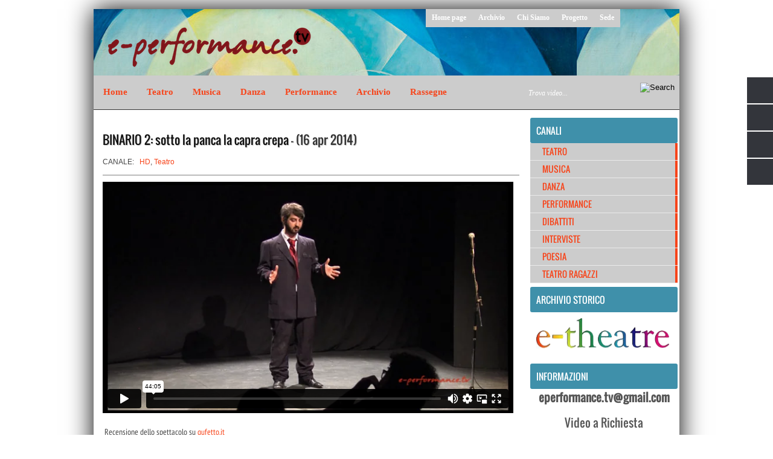

--- FILE ---
content_type: text/html; charset=UTF-8
request_url: https://player.vimeo.com/video/91952861?byline=0&portrait=0&badge=0&color=f72e00
body_size: 6368
content:
<!DOCTYPE html>
<html lang="en">
<head>
  <meta charset="utf-8">
  <meta name="viewport" content="width=device-width,initial-scale=1,user-scalable=yes">
  
  <link rel="canonical" href="https://player.vimeo.com/video/91952861">
  <meta name="googlebot" content="noindex,indexifembedded">
  
  
  <title>Binario2 on Vimeo</title>
  <style>
      body, html, .player, .fallback {
          overflow: hidden;
          width: 100%;
          height: 100%;
          margin: 0;
          padding: 0;
      }
      .fallback {
          
              background-color: transparent;
          
      }
      .player.loading { opacity: 0; }
      .fallback iframe {
          position: fixed;
          left: 0;
          top: 0;
          width: 100%;
          height: 100%;
      }
  </style>
  <link rel="modulepreload" href="https://f.vimeocdn.com/p/4.46.25/js/player.module.js" crossorigin="anonymous">
  <link rel="modulepreload" href="https://f.vimeocdn.com/p/4.46.25/js/vendor.module.js" crossorigin="anonymous">
  <link rel="preload" href="https://f.vimeocdn.com/p/4.46.25/css/player.css" as="style">
</head>

<body>


<div class="vp-placeholder">
    <style>
        .vp-placeholder,
        .vp-placeholder-thumb,
        .vp-placeholder-thumb::before,
        .vp-placeholder-thumb::after {
            position: absolute;
            top: 0;
            bottom: 0;
            left: 0;
            right: 0;
        }
        .vp-placeholder {
            visibility: hidden;
            width: 100%;
            max-height: 100%;
            height: calc(720 / 1280 * 100vw);
            max-width: calc(1280 / 720 * 100vh);
            margin: auto;
        }
        .vp-placeholder-carousel {
            display: none;
            background-color: #000;
            position: absolute;
            left: 0;
            right: 0;
            bottom: -60px;
            height: 60px;
        }
    </style>

    

    
        <style>
            .vp-placeholder-thumb {
                overflow: hidden;
                width: 100%;
                max-height: 100%;
                margin: auto;
            }
            .vp-placeholder-thumb::before,
            .vp-placeholder-thumb::after {
                content: "";
                display: block;
                filter: blur(7px);
                margin: 0;
                background: url(https://i.vimeocdn.com/video/471517350-2a30fc188c396ad25bc88beb3d981932887ee69171fb673cbb569962cbd5d4d2-d?mw=80&q=85) 50% 50% / contain no-repeat;
            }
            .vp-placeholder-thumb::before {
                 
                margin: -30px;
            }
        </style>
    

    <div class="vp-placeholder-thumb"></div>
    <div class="vp-placeholder-carousel"></div>
    <script>function placeholderInit(t,h,d,s,n,o){var i=t.querySelector(".vp-placeholder"),v=t.querySelector(".vp-placeholder-thumb");if(h){var p=function(){try{return window.self!==window.top}catch(a){return!0}}(),w=200,y=415,r=60;if(!p&&window.innerWidth>=w&&window.innerWidth<y){i.style.bottom=r+"px",i.style.maxHeight="calc(100vh - "+r+"px)",i.style.maxWidth="calc("+n+" / "+o+" * (100vh - "+r+"px))";var f=t.querySelector(".vp-placeholder-carousel");f.style.display="block"}}if(d){var e=new Image;e.onload=function(){var a=n/o,c=e.width/e.height;if(c<=.95*a||c>=1.05*a){var l=i.getBoundingClientRect(),g=l.right-l.left,b=l.bottom-l.top,m=window.innerWidth/g*100,x=window.innerHeight/b*100;v.style.height="calc("+e.height+" / "+e.width+" * "+m+"vw)",v.style.maxWidth="calc("+e.width+" / "+e.height+" * "+x+"vh)"}i.style.visibility="visible"},e.src=s}else i.style.visibility="visible"}
</script>
    <script>placeholderInit(document,  false ,  true , "https://i.vimeocdn.com/video/471517350-2a30fc188c396ad25bc88beb3d981932887ee69171fb673cbb569962cbd5d4d2-d?mw=80\u0026q=85",  1280 ,  720 );</script>
</div>

<div id="player" class="player"></div>
<script>window.playerConfig = {"cdn_url":"https://f.vimeocdn.com","vimeo_api_url":"api.vimeo.com","request":{"files":{"dash":{"cdns":{"akfire_interconnect_quic":{"avc_url":"https://vod-adaptive-ak.vimeocdn.com/exp=1769276628~acl=%2Fa9203f19-e6af-43cb-8979-223a313b8d2c%2Fpsid%3Dbfbbe51ca45a25c47b1261e4aecbcfc56eeaaebb512cb27e8fed5e57efd5f303%2F%2A~hmac=95c030a09b0f891800317fc30da730a37fa6ac049a6378979d4430eba82ace60/a9203f19-e6af-43cb-8979-223a313b8d2c/psid=bfbbe51ca45a25c47b1261e4aecbcfc56eeaaebb512cb27e8fed5e57efd5f303/v2/playlist/av/primary/playlist.json?omit=av1-hevc\u0026pathsig=8c953e4f~fvXqImrTG9526VieaOR8Hq2uZV23h3oo-lqmLhhJJsM\u0026r=dXM%3D\u0026rh=4tTcRH","origin":"gcs","url":"https://vod-adaptive-ak.vimeocdn.com/exp=1769276628~acl=%2Fa9203f19-e6af-43cb-8979-223a313b8d2c%2Fpsid%3Dbfbbe51ca45a25c47b1261e4aecbcfc56eeaaebb512cb27e8fed5e57efd5f303%2F%2A~hmac=95c030a09b0f891800317fc30da730a37fa6ac049a6378979d4430eba82ace60/a9203f19-e6af-43cb-8979-223a313b8d2c/psid=bfbbe51ca45a25c47b1261e4aecbcfc56eeaaebb512cb27e8fed5e57efd5f303/v2/playlist/av/primary/playlist.json?pathsig=8c953e4f~fvXqImrTG9526VieaOR8Hq2uZV23h3oo-lqmLhhJJsM\u0026r=dXM%3D\u0026rh=4tTcRH"},"fastly_skyfire":{"avc_url":"https://skyfire.vimeocdn.com/1769276628-0xd63ebe39f313d16c5e2b6c86aae36c4b56a5f6f7/a9203f19-e6af-43cb-8979-223a313b8d2c/psid=bfbbe51ca45a25c47b1261e4aecbcfc56eeaaebb512cb27e8fed5e57efd5f303/v2/playlist/av/primary/playlist.json?omit=av1-hevc\u0026pathsig=8c953e4f~fvXqImrTG9526VieaOR8Hq2uZV23h3oo-lqmLhhJJsM\u0026r=dXM%3D\u0026rh=4tTcRH","origin":"gcs","url":"https://skyfire.vimeocdn.com/1769276628-0xd63ebe39f313d16c5e2b6c86aae36c4b56a5f6f7/a9203f19-e6af-43cb-8979-223a313b8d2c/psid=bfbbe51ca45a25c47b1261e4aecbcfc56eeaaebb512cb27e8fed5e57efd5f303/v2/playlist/av/primary/playlist.json?pathsig=8c953e4f~fvXqImrTG9526VieaOR8Hq2uZV23h3oo-lqmLhhJJsM\u0026r=dXM%3D\u0026rh=4tTcRH"}},"default_cdn":"akfire_interconnect_quic","separate_av":true,"streams":[{"profile":"113","id":"1818946a-4675-4f98-a84b-1c103c21982b","fps":25,"quality":"720p"},{"profile":"116","id":"ae0fb3c6-4b89-462c-b911-a4a7c50c7ee1","fps":25,"quality":"240p"},{"profile":"112","id":"c6db056c-870b-4c93-a4c6-b5e345b80b3f","fps":25,"quality":"360p"}],"streams_avc":[{"profile":"113","id":"1818946a-4675-4f98-a84b-1c103c21982b","fps":25,"quality":"720p"},{"profile":"116","id":"ae0fb3c6-4b89-462c-b911-a4a7c50c7ee1","fps":25,"quality":"240p"},{"profile":"112","id":"c6db056c-870b-4c93-a4c6-b5e345b80b3f","fps":25,"quality":"360p"}]},"hls":{"cdns":{"akfire_interconnect_quic":{"avc_url":"https://vod-adaptive-ak.vimeocdn.com/exp=1769276628~acl=%2Fa9203f19-e6af-43cb-8979-223a313b8d2c%2Fpsid%3Dbfbbe51ca45a25c47b1261e4aecbcfc56eeaaebb512cb27e8fed5e57efd5f303%2F%2A~hmac=95c030a09b0f891800317fc30da730a37fa6ac049a6378979d4430eba82ace60/a9203f19-e6af-43cb-8979-223a313b8d2c/psid=bfbbe51ca45a25c47b1261e4aecbcfc56eeaaebb512cb27e8fed5e57efd5f303/v2/playlist/av/primary/playlist.m3u8?omit=av1-hevc-opus\u0026pathsig=8c953e4f~6DnqDM22Oqwvp9h_FSmYWgFkkqaT8-qMzRZTdHu2I7M\u0026r=dXM%3D\u0026rh=4tTcRH\u0026sf=fmp4","origin":"gcs","url":"https://vod-adaptive-ak.vimeocdn.com/exp=1769276628~acl=%2Fa9203f19-e6af-43cb-8979-223a313b8d2c%2Fpsid%3Dbfbbe51ca45a25c47b1261e4aecbcfc56eeaaebb512cb27e8fed5e57efd5f303%2F%2A~hmac=95c030a09b0f891800317fc30da730a37fa6ac049a6378979d4430eba82ace60/a9203f19-e6af-43cb-8979-223a313b8d2c/psid=bfbbe51ca45a25c47b1261e4aecbcfc56eeaaebb512cb27e8fed5e57efd5f303/v2/playlist/av/primary/playlist.m3u8?omit=opus\u0026pathsig=8c953e4f~6DnqDM22Oqwvp9h_FSmYWgFkkqaT8-qMzRZTdHu2I7M\u0026r=dXM%3D\u0026rh=4tTcRH\u0026sf=fmp4"},"fastly_skyfire":{"avc_url":"https://skyfire.vimeocdn.com/1769276628-0xd63ebe39f313d16c5e2b6c86aae36c4b56a5f6f7/a9203f19-e6af-43cb-8979-223a313b8d2c/psid=bfbbe51ca45a25c47b1261e4aecbcfc56eeaaebb512cb27e8fed5e57efd5f303/v2/playlist/av/primary/playlist.m3u8?omit=av1-hevc-opus\u0026pathsig=8c953e4f~6DnqDM22Oqwvp9h_FSmYWgFkkqaT8-qMzRZTdHu2I7M\u0026r=dXM%3D\u0026rh=4tTcRH\u0026sf=fmp4","origin":"gcs","url":"https://skyfire.vimeocdn.com/1769276628-0xd63ebe39f313d16c5e2b6c86aae36c4b56a5f6f7/a9203f19-e6af-43cb-8979-223a313b8d2c/psid=bfbbe51ca45a25c47b1261e4aecbcfc56eeaaebb512cb27e8fed5e57efd5f303/v2/playlist/av/primary/playlist.m3u8?omit=opus\u0026pathsig=8c953e4f~6DnqDM22Oqwvp9h_FSmYWgFkkqaT8-qMzRZTdHu2I7M\u0026r=dXM%3D\u0026rh=4tTcRH\u0026sf=fmp4"}},"default_cdn":"akfire_interconnect_quic","separate_av":true},"progressive":[{"profile":"113","width":1280,"height":720,"mime":"video/mp4","fps":25,"url":"https://vod-progressive-ak.vimeocdn.com/exp=1769276628~acl=%2Fvimeo-transcode-storage-prod-us-central1-h264-720p%2F01%2F3390%2F3%2F91952861%2F244272085.mp4~hmac=2b20310a5e1b535aa71a73c0e110012c14318c7b2cd672e0d2e8ce833bbcc45a/vimeo-transcode-storage-prod-us-central1-h264-720p/01/3390/3/91952861/244272085.mp4","cdn":"akamai_interconnect","quality":"720p","id":"1818946a-4675-4f98-a84b-1c103c21982b","origin":"gcs"},{"profile":"116","width":480,"height":270,"mime":"video/mp4","fps":25,"url":"https://vod-progressive-ak.vimeocdn.com/exp=1769276628~acl=%2Fvimeo-transcode-storage-prod-us-west1-h264-360p%2F01%2F3390%2F3%2F91952861%2F244272073.mp4~hmac=f27178bf3b79b9e669a1fc21ac6768d8cb6406fe22312b56dfe3d5978c4b1e0f/vimeo-transcode-storage-prod-us-west1-h264-360p/01/3390/3/91952861/244272073.mp4","cdn":"akamai_interconnect","quality":"240p","id":"ae0fb3c6-4b89-462c-b911-a4a7c50c7ee1","origin":"gcs"},{"profile":"112","width":640,"height":360,"mime":"video/mp4","fps":25,"url":"https://vod-progressive-ak.vimeocdn.com/exp=1769276628~acl=%2Fvimeo-transcode-storage-prod-us-east1-h264-540p%2F01%2F3390%2F3%2F91952861%2F244272090.mp4~hmac=61ca04cafdbab7fb0ec7ded749b2ee41f97f6870e91eeea4a3e10553228ff708/vimeo-transcode-storage-prod-us-east1-h264-540p/01/3390/3/91952861/244272090.mp4","cdn":"akamai_interconnect","quality":"360p","id":"c6db056c-870b-4c93-a4c6-b5e345b80b3f","origin":"gcs"}]},"file_codecs":{"av1":[],"avc":["1818946a-4675-4f98-a84b-1c103c21982b","ae0fb3c6-4b89-462c-b911-a4a7c50c7ee1","c6db056c-870b-4c93-a4c6-b5e345b80b3f"],"hevc":{"dvh1":[],"hdr":[],"sdr":[]}},"lang":"en","referrer":"http://www.e-performance.tv/2014/04/binario-2-sotto-la-panca-la-capra-crepa.html","cookie_domain":".vimeo.com","signature":"6de327f7af06fa8580e571cd413815d8","timestamp":1769266048,"expires":10580,"currency":"USD","session":"ec67b88045a34c6dbbe412efdee084802ab089341769266048","cookie":{"volume":1,"quality":null,"hd":0,"captions":null,"transcript":null,"captions_styles":{"color":null,"fontSize":null,"fontFamily":null,"fontOpacity":null,"bgOpacity":null,"windowColor":null,"windowOpacity":null,"bgColor":null,"edgeStyle":null},"audio_language":null,"audio_kind":null,"qoe_survey_vote":0},"build":{"backend":"31e9776","js":"4.46.25"},"urls":{"js":"https://f.vimeocdn.com/p/4.46.25/js/player.js","js_base":"https://f.vimeocdn.com/p/4.46.25/js","js_module":"https://f.vimeocdn.com/p/4.46.25/js/player.module.js","js_vendor_module":"https://f.vimeocdn.com/p/4.46.25/js/vendor.module.js","locales_js":{"de-DE":"https://f.vimeocdn.com/p/4.46.25/js/player.de-DE.js","en":"https://f.vimeocdn.com/p/4.46.25/js/player.js","es":"https://f.vimeocdn.com/p/4.46.25/js/player.es.js","fr-FR":"https://f.vimeocdn.com/p/4.46.25/js/player.fr-FR.js","ja-JP":"https://f.vimeocdn.com/p/4.46.25/js/player.ja-JP.js","ko-KR":"https://f.vimeocdn.com/p/4.46.25/js/player.ko-KR.js","pt-BR":"https://f.vimeocdn.com/p/4.46.25/js/player.pt-BR.js","zh-CN":"https://f.vimeocdn.com/p/4.46.25/js/player.zh-CN.js"},"ambisonics_js":"https://f.vimeocdn.com/p/external/ambisonics.min.js","barebone_js":"https://f.vimeocdn.com/p/4.46.25/js/barebone.js","chromeless_js":"https://f.vimeocdn.com/p/4.46.25/js/chromeless.js","three_js":"https://f.vimeocdn.com/p/external/three.rvimeo.min.js","vuid_js":"https://f.vimeocdn.com/js_opt/modules/utils/vuid.min.js","hive_sdk":"https://f.vimeocdn.com/p/external/hive-sdk.js","hive_interceptor":"https://f.vimeocdn.com/p/external/hive-interceptor.js","proxy":"https://player.vimeo.com/static/proxy.html","css":"https://f.vimeocdn.com/p/4.46.25/css/player.css","chromeless_css":"https://f.vimeocdn.com/p/4.46.25/css/chromeless.css","fresnel":"https://arclight.vimeo.com/add/player-stats","player_telemetry_url":"https://arclight.vimeo.com/player-events","telemetry_base":"https://lensflare.vimeo.com"},"flags":{"plays":1,"dnt":0,"autohide_controls":0,"preload_video":"metadata_on_hover","qoe_survey_forced":0,"ai_widget":0,"ecdn_delta_updates":0,"disable_mms":0,"check_clip_skipping_forward":0},"country":"US","client":{"ip":"13.59.117.174"},"ab_tests":{"cross_origin_texttracks":{"group":"variant","track":false,"data":null}},"atid":"1634896539.1769266048","ai_widget_signature":"1adf1f0906ab25a8989165116be6e527195ad1b8c350fc43998d0196b6483b78_1769269648","config_refresh_url":"https://player.vimeo.com/video/91952861/config/request?atid=1634896539.1769266048\u0026expires=10580\u0026referrer=http%3A%2F%2Fwww.e-performance.tv%2F2014%2F04%2Fbinario-2-sotto-la-panca-la-capra-crepa.html\u0026session=ec67b88045a34c6dbbe412efdee084802ab089341769266048\u0026signature=6de327f7af06fa8580e571cd413815d8\u0026time=1769266048\u0026v=1"},"player_url":"player.vimeo.com","video":{"id":91952861,"title":"Binario2","width":1280,"height":720,"duration":2645,"url":"https://vimeo.com/91952861","share_url":"https://vimeo.com/91952861","embed_code":"\u003ciframe title=\"vimeo-player\" src=\"https://player.vimeo.com/video/91952861?h=8a1292c93f\" width=\"640\" height=\"360\" frameborder=\"0\" referrerpolicy=\"strict-origin-when-cross-origin\" allow=\"autoplay; fullscreen; picture-in-picture; clipboard-write; encrypted-media; web-share\"   allowfullscreen\u003e\u003c/iframe\u003e","default_to_hd":0,"privacy":"anybody","embed_permission":"whitelist","thumbnail_url":"https://i.vimeocdn.com/video/471517350-2a30fc188c396ad25bc88beb3d981932887ee69171fb673cbb569962cbd5d4d2-d","owner":{"id":15690088,"name":"e-performance.tv","img":"https://i.vimeocdn.com/portrait/5145067_60x60?sig=6d0dbc17264aaa03679c7fb0655dcf6dd25928eeba847354421c636d1e516419\u0026v=1\u0026region=us","img_2x":"https://i.vimeocdn.com/portrait/5145067_60x60?sig=6d0dbc17264aaa03679c7fb0655dcf6dd25928eeba847354421c636d1e516419\u0026v=1\u0026region=us","url":"https://vimeo.com/eperformancetv","account_type":"pro"},"spatial":0,"live_event":null,"version":{"current":null,"available":[{"id":668501227,"file_id":244253815,"is_current":true}]},"unlisted_hash":null,"rating":{"id":3},"fps":25,"channel_layout":"stereo","ai":0,"locale":""},"user":{"id":0,"team_id":0,"team_origin_user_id":0,"account_type":"none","liked":0,"watch_later":0,"owner":0,"mod":0,"logged_in":0,"private_mode_enabled":0,"vimeo_api_client_token":"eyJhbGciOiJIUzI1NiIsInR5cCI6IkpXVCJ9.eyJzZXNzaW9uX2lkIjoiZWM2N2I4ODA0NWEzNGM2ZGJiZTQxMmVmZGVlMDg0ODAyYWIwODkzNDE3NjkyNjYwNDgiLCJleHAiOjE3NjkyNzY2MjgsImFwcF9pZCI6MTE4MzU5LCJzY29wZXMiOiJwdWJsaWMgc3RhdHMifQ.KR3bztFcDQ5ZL6cPIFT9flwqNC32cTcQaEG2r6hz0sc"},"view":1,"vimeo_url":"vimeo.com","embed":{"audio_track":"","autoplay":0,"autopause":1,"dnt":0,"editor":0,"keyboard":1,"log_plays":1,"loop":0,"muted":0,"on_site":0,"texttrack":"","transparent":1,"outro":"videos","playsinline":1,"quality":null,"player_id":"","api":null,"app_id":"","color":"f72e00","color_one":"000000","color_two":"f72e00","color_three":"ffffff","color_four":"000000","context":"embed.main","settings":{"auto_pip":1,"badge":0,"byline":0,"collections":0,"color":1,"force_color_one":0,"force_color_two":1,"force_color_three":0,"force_color_four":0,"embed":0,"fullscreen":1,"like":0,"logo":0,"playbar":1,"portrait":0,"pip":1,"share":0,"spatial_compass":0,"spatial_label":0,"speed":1,"title":0,"volume":1,"watch_later":0,"watch_full_video":1,"controls":1,"airplay":1,"audio_tracks":1,"chapters":1,"chromecast":1,"cc":1,"transcript":1,"quality":1,"play_button_position":0,"ask_ai":0,"skipping_forward":1,"debug_payload_collection_policy":"default"},"create_interactive":{"has_create_interactive":false,"viddata_url":""},"min_quality":null,"max_quality":null,"initial_quality":null,"prefer_mms":1}}</script>
<script>const fullscreenSupported="exitFullscreen"in document||"webkitExitFullscreen"in document||"webkitCancelFullScreen"in document||"mozCancelFullScreen"in document||"msExitFullscreen"in document||"webkitEnterFullScreen"in document.createElement("video");var isIE=checkIE(window.navigator.userAgent),incompatibleBrowser=!fullscreenSupported||isIE;window.noModuleLoading=!1,window.dynamicImportSupported=!1,window.cssLayersSupported=typeof CSSLayerBlockRule<"u",window.isInIFrame=function(){try{return window.self!==window.top}catch(e){return!0}}(),!window.isInIFrame&&/twitter/i.test(navigator.userAgent)&&window.playerConfig.video.url&&(window.location=window.playerConfig.video.url),window.playerConfig.request.lang&&document.documentElement.setAttribute("lang",window.playerConfig.request.lang),window.loadScript=function(e){var n=document.getElementsByTagName("script")[0];n&&n.parentNode?n.parentNode.insertBefore(e,n):document.head.appendChild(e)},window.loadVUID=function(){if(!window.playerConfig.request.flags.dnt&&!window.playerConfig.embed.dnt){window._vuid=[["pid",window.playerConfig.request.session]];var e=document.createElement("script");e.async=!0,e.src=window.playerConfig.request.urls.vuid_js,window.loadScript(e)}},window.loadCSS=function(e,n){var i={cssDone:!1,startTime:new Date().getTime(),link:e.createElement("link")};return i.link.rel="stylesheet",i.link.href=n,e.getElementsByTagName("head")[0].appendChild(i.link),i.link.onload=function(){i.cssDone=!0},i},window.loadLegacyJS=function(e,n){if(incompatibleBrowser){var i=e.querySelector(".vp-placeholder");i&&i.parentNode&&i.parentNode.removeChild(i);let a=`/video/${window.playerConfig.video.id}/fallback`;window.playerConfig.request.referrer&&(a+=`?referrer=${window.playerConfig.request.referrer}`),n.innerHTML=`<div class="fallback"><iframe title="unsupported message" src="${a}" frameborder="0"></iframe></div>`}else{n.className="player loading";var t=window.loadCSS(e,window.playerConfig.request.urls.css),r=e.createElement("script"),o=!1;r.src=window.playerConfig.request.urls.js,window.loadScript(r),r["onreadystatechange"in r?"onreadystatechange":"onload"]=function(){!o&&(!this.readyState||this.readyState==="loaded"||this.readyState==="complete")&&(o=!0,playerObject=new VimeoPlayer(n,window.playerConfig,t.cssDone||{link:t.link,startTime:t.startTime}))},window.loadVUID()}};function checkIE(e){e=e&&e.toLowerCase?e.toLowerCase():"";function n(r){return r=r.toLowerCase(),new RegExp(r).test(e);return browserRegEx}var i=n("msie")?parseFloat(e.replace(/^.*msie (\d+).*$/,"$1")):!1,t=n("trident")?parseFloat(e.replace(/^.*trident\/(\d+)\.(\d+).*$/,"$1.$2"))+4:!1;return i||t}
</script>
<script nomodule>
  window.noModuleLoading = true;
  var playerEl = document.getElementById('player');
  window.loadLegacyJS(document, playerEl);
</script>
<script type="module">try{import("").catch(()=>{})}catch(t){}window.dynamicImportSupported=!0;
</script>
<script type="module">if(!window.dynamicImportSupported||!window.cssLayersSupported){if(!window.noModuleLoading){window.noModuleLoading=!0;var playerEl=document.getElementById("player");window.loadLegacyJS(document,playerEl)}var moduleScriptLoader=document.getElementById("js-module-block");moduleScriptLoader&&moduleScriptLoader.parentElement.removeChild(moduleScriptLoader)}
</script>
<script type="module" id="js-module-block">if(!window.noModuleLoading&&window.dynamicImportSupported&&window.cssLayersSupported){const n=document.getElementById("player"),e=window.loadCSS(document,window.playerConfig.request.urls.css);import(window.playerConfig.request.urls.js_module).then(function(o){new o.VimeoPlayer(n,window.playerConfig,e.cssDone||{link:e.link,startTime:e.startTime}),window.loadVUID()}).catch(function(o){throw/TypeError:[A-z ]+import[A-z ]+module/gi.test(o)&&window.loadLegacyJS(document,n),o})}
</script>

<script type="application/ld+json">{"embedUrl":"https://player.vimeo.com/video/91952861?h=8a1292c93f","thumbnailUrl":"https://i.vimeocdn.com/video/471517350-2a30fc188c396ad25bc88beb3d981932887ee69171fb673cbb569962cbd5d4d2-d?f=webp","name":"Binario2","description":"This is \"Binario2\" by \"e-performance.tv\" on Vimeo, the home for high quality videos and the people who love them.","duration":"PT2645S","uploadDate":"2014-04-14T13:45:14-04:00","@context":"https://schema.org/","@type":"VideoObject"}</script>

</body>
</html>


--- FILE ---
content_type: text/html; charset=UTF-8
request_url: http://www.e-performance.tv/b/stats?style=BLACK_TRANSPARENT&timeRange=ALL_TIME&token=APq4FmC01QBV3QtMha5p5H5TnpcHwju36dLdqME6yyUQZPMQcCzhzHIn1HQaMhKlCY2TFpo8BTeFwZfoUAx3xuJN6jq3QQnVLA
body_size: 258
content:
{"total":1992210,"sparklineOptions":{"backgroundColor":{"fillOpacity":0.1,"fill":"#000000"},"series":[{"areaOpacity":0.3,"color":"#202020"}]},"sparklineData":[[0,24],[1,22],[2,33],[3,34],[4,20],[5,20],[6,18],[7,34],[8,22],[9,19],[10,36],[11,37],[12,37],[13,24],[14,59],[15,49],[16,19],[17,24],[18,100],[19,23],[20,23],[21,27],[22,36],[23,39],[24,42],[25,37],[26,37],[27,30],[28,59],[29,28]],"nextTickMs":144000}

--- FILE ---
content_type: text/javascript; charset=UTF-8
request_url: http://www.e-performance.tv/feeds/posts/default/-/HD?alt=json-in-script&callback=related_results_labels_thumbs&max-results=8
body_size: 7855
content:
// API callback
related_results_labels_thumbs({"version":"1.0","encoding":"UTF-8","feed":{"xmlns":"http://www.w3.org/2005/Atom","xmlns$openSearch":"http://a9.com/-/spec/opensearchrss/1.0/","xmlns$blogger":"http://schemas.google.com/blogger/2008","xmlns$georss":"http://www.georss.org/georss","xmlns$gd":"http://schemas.google.com/g/2005","xmlns$thr":"http://purl.org/syndication/thread/1.0","id":{"$t":"tag:blogger.com,1999:blog-77852907679121943"},"updated":{"$t":"2026-01-20T01:05:44.034+01:00"},"category":[{"term":"e-theatre"},{"term":"Teatro"},{"term":"HD"},{"term":"Musica"},{"term":"Schegge d'Autore"},{"term":"Danza"},{"term":"Performance"},{"term":"ShortTheatre"},{"term":"Fringe Festival"},{"term":"Dibattiti"},{"term":"Corti14"},{"term":"Schegge 2013"},{"term":"Riparte"},{"term":"Autori nel cassetto 2015"},{"term":"Interviste"},{"term":"Inequilibrio"},{"term":"Primaveradeiteatri"},{"term":"Poesia"},{"term":"Kilowatt"},{"term":"Schegge 2014"},{"term":"Inventaria"},{"term":"TdV"},{"term":"OperaEstate"},{"term":"Schegge 2016"},{"term":"Teatro Ragazzi"},{"term":"AMTropici2018"},{"term":"NassaTeatrale"},{"term":"Schegge 2015"},{"term":"AngeloMai"},{"term":"AutoriNelCassetto"},{"term":"Estate Romana Reloaded"},{"term":"Schegge 2018"},{"term":"AMTropici15"},{"term":"Schegge 2019"},{"term":"Schegge 2024"},{"term":"Brigittines"},{"term":"Letture"},{"term":"Premio Cappelletti 2013"},{"term":"Le Vie dei Festival"},{"term":"ParaboleFraiSampietrini"},{"term":"Schegge 2023"},{"term":"Urgenze 2017"},{"term":"AngeloMaiNov"},{"term":"Diretta"},{"term":"Factory"},{"term":"RadioP"},{"term":"LineO"},{"term":"teatROmania"},{"term":"ARichiesta"},{"term":"Dominio Pubblico"},{"term":"LezionidAmore"},{"term":"Odin"},{"term":"Premio Cappelletti"},{"term":"Reading"},{"term":"Schegge 2021"},{"term":"StoriediDonne"},{"term":"Officine"},{"term":"ScenaSensibile"},{"term":"Tamburello"},{"term":"Teatri di Vetro 9"},{"term":"Attraversamenti"},{"term":"Moviment2"},{"term":"PerFareTeatro"},{"term":"Rialto"},{"term":"SOSPESI"},{"term":"Teatri di Pietra"},{"term":"Attraversamenti Multipli"},{"term":"Primavera d'Europa"},{"term":"Autori nel cassetto 2017"},{"term":"Autori per Roma"},{"term":"Invito alla Danza 2015"},{"term":"Periferica"},{"term":"T.LoSpazio"},{"term":"Teatro del Sacro"},{"term":"TeatroCheDanza"},{"term":"Belli"},{"term":"Comic off"},{"term":"Laboratorio"},{"term":"Oggi Drammaturgia"},{"term":"RedReading"},{"term":"Sciapò"},{"term":"Sete"},{"term":"Teatri di vetro"},{"term":"Ante Factory"},{"term":"Argot off"},{"term":"ConvergenzeUrbane"},{"term":"Teatri di Vetro 10"},{"term":"teatro che danza"},{"term":"AttMultipli"},{"term":"Concerto"},{"term":"Festival outdoor"},{"term":"Guerra e Pace"},{"term":"Teatro dell'Eccesso"},{"term":"Tre passi di donna"},{"term":"iSolisti"},{"term":"Cabaret"},{"term":"Cocerto"},{"term":"Fotografia"},{"term":"HYSTRIO"},{"term":"I solisti del teatro"},{"term":"Narrative"},{"term":"RomaEuropa Festival 2018"},{"term":"libri"}],"title":{"type":"text","$t":"e-performance.tv"},"subtitle":{"type":"html","$t":"Spettacolo, Arte  e Cultura on line - video performance di teatro, danza, musica, poesia, letteratura e molto altro"},"link":[{"rel":"http://schemas.google.com/g/2005#feed","type":"application/atom+xml","href":"http:\/\/www.e-performance.tv\/feeds\/posts\/default"},{"rel":"self","type":"application/atom+xml","href":"http:\/\/www.blogger.com\/feeds\/77852907679121943\/posts\/default\/-\/HD?alt=json-in-script\u0026max-results=8"},{"rel":"alternate","type":"text/html","href":"http:\/\/www.e-performance.tv\/search\/label\/HD"},{"rel":"hub","href":"http://pubsubhubbub.appspot.com/"},{"rel":"next","type":"application/atom+xml","href":"http:\/\/www.blogger.com\/feeds\/77852907679121943\/posts\/default\/-\/HD\/-\/HD?alt=json-in-script\u0026start-index=9\u0026max-results=8"}],"author":[{"name":{"$t":" Marco Branchi"},"uri":{"$t":"http:\/\/www.blogger.com\/profile\/14191583397618031653"},"email":{"$t":"noreply@blogger.com"},"gd$image":{"rel":"http://schemas.google.com/g/2005#thumbnail","width":"32","height":"32","src":"\/\/blogger.googleusercontent.com\/img\/b\/R29vZ2xl\/AVvXsEimiKpc6yJESyG-kW-hHpRP61AuM5Z_xDNADb3hZFMi2LcqBvMr1E5lTHjrh5QR8KHEFizDsz8Pm6pRUv6_0vdB_TuYIN9dZOSd_ZoohZ0Sk-a-2r5RcjAZ0J23Z2Zdrw\/s220\/IMG_0566.JPG"}}],"generator":{"version":"7.00","uri":"http://www.blogger.com","$t":"Blogger"},"openSearch$totalResults":{"$t":"172"},"openSearch$startIndex":{"$t":"1"},"openSearch$itemsPerPage":{"$t":"8"},"entry":[{"id":{"$t":"tag:blogger.com,1999:blog-77852907679121943.post-3109463131253022201"},"published":{"$t":"2015-06-16T14:58:00.001+02:00"},"updated":{"$t":"2025-02-21T22:00:31.672+01:00"},"category":[{"scheme":"http://www.blogger.com/atom/ns#","term":"HD"},{"scheme":"http://www.blogger.com/atom/ns#","term":"Teatro"}],"title":{"type":"text","$t":"Le buone maniere"},"content":{"type":"html","$t":"\u003C!-- SOSTITUIRE A \"####\" L'ID DEL VIDEO VIMEO (ID è il numero che si trova nel link del video su vimeo es: \"https:\/\/vimeo.com\/77762993\") --\u003E\n\u003Cimg id=\"imgframe\" src=\"https:\/\/eperformance.altervista.org\/vimeo\/130863991.jpg\" height=\"0\" width=\"0\" \/\u003E\n\u003C!-- NON ELIMINARE IL CODICE PRECEDENTE E INSERIRE IL TESTO DI SEGUITO --\u003E\nTeatro Tordinona 5 dicembre 2014\u003Cbr \/\u003E\n\u0026nbsp;la compagnia I Rum \u0026amp; Pera presenta\u003Cbr \/\u003E\nLE BUONE MANIERE\u003Cbr \/\u003E\ncon Marianna Antenucci, Simone Corbisiero, Giovanni Cordì, Luisa Giurato\u003Cbr \/\u003E\nelementi scenografici Pina Bucci e Maria Bulzacchelli\u003Cbr \/\u003E\ngrafica Giovanni Cordì\u003Cbr \/\u003E\nufficio stampa Graziano De Leo\u003Cbr \/\u003E\nsi ringrazia per la gentile collaborazione Francesco Scorrano\u003Cbr \/\u003E\nregia Alice Guidi\u003Cbr \/\u003E\nCome dimenticare le raccomandazioni che ci facevano da bambini: “Non alzare la voce. Non dire parolacce! Non essere maleducato!! Comportati bene!!! AH LE BUONE MANIERE... Le buone maniere non vanno mai dimenticate, MAI! Anche nelle situazioni più critiche bisogna mantenere il self control, stampare un bel sorriso sulla faccia ed essere gentili se vogliamo preservare la civile convivenza ed essere considerate persone evolute. Certo spesso è solo una questione di apparenza: basta un banale incidente, un contrattempo perché la maschera cada, compaia il lato oscuro delle persone e quello che poteva essere un semplice confronto si trasformi in un vero e proprio massacro, dimostrando che, a volte, si è più credibili quando si dà il peggio di sé."},"link":[{"rel":"replies","type":"application/atom+xml","href":"http:\/\/www.e-performance.tv\/feeds\/3109463131253022201\/comments\/default","title":"Commenti sul post"},{"rel":"replies","type":"text/html","href":"http:\/\/www.e-performance.tv\/2014\/12\/le-buone-maniere.html#comment-form","title":"0 Commenti"},{"rel":"edit","type":"application/atom+xml","href":"http:\/\/www.blogger.com\/feeds\/77852907679121943\/posts\/default\/3109463131253022201"},{"rel":"self","type":"application/atom+xml","href":"http:\/\/www.blogger.com\/feeds\/77852907679121943\/posts\/default\/3109463131253022201"},{"rel":"alternate","type":"text/html","href":"http:\/\/www.e-performance.tv\/2014\/12\/le-buone-maniere.html","title":"Le buone maniere"}],"author":[{"name":{"$t":" Marco Branchi"},"uri":{"$t":"http:\/\/www.blogger.com\/profile\/14191583397618031653"},"email":{"$t":"noreply@blogger.com"},"gd$image":{"rel":"http://schemas.google.com/g/2005#thumbnail","width":"32","height":"32","src":"\/\/blogger.googleusercontent.com\/img\/b\/R29vZ2xl\/AVvXsEimiKpc6yJESyG-kW-hHpRP61AuM5Z_xDNADb3hZFMi2LcqBvMr1E5lTHjrh5QR8KHEFizDsz8Pm6pRUv6_0vdB_TuYIN9dZOSd_ZoohZ0Sk-a-2r5RcjAZ0J23Z2Zdrw\/s220\/IMG_0566.JPG"}}],"thr$total":{"$t":"0"}},{"id":{"$t":"tag:blogger.com,1999:blog-77852907679121943.post-2360869511786287563"},"published":{"$t":"2015-06-03T20:13:00.002+02:00"},"updated":{"$t":"2025-02-21T21:59:00.419+01:00"},"category":[{"scheme":"http://www.blogger.com/atom/ns#","term":"HD"},{"scheme":"http://www.blogger.com/atom/ns#","term":"Teatro"}],"title":{"type":"text","$t":"#ALTROKESUPERMAN"},"content":{"type":"html","$t":"\u003C!-- SOSTITUIRE A \"####\" L'ID DEL VIDEO VIMEO (ID è il numero che si trova nel link del video su vimeo es: \"https:\/\/vimeo.com\/77762993\") --\u003E\n\u003Cimg id=\"imgframe\" src=\"https:\/\/eperformance.altervista.org\/vimeo\/128902855.jpg\" height=\"0\" width=\"0\" \/\u003E\n\u003C!-- NON ELIMINARE IL CODICE PRECEDENTE E INSERIRE IL TESTO DI SEGUITO --\u003E\nTEATRO TORDINONA  19 Maggio 2015\u003Cbr \/\u003E\n#ALTROKESUPERMAN\u003Cbr \/\u003E\nScritto da Luca Gaeta \u0026amp; Salvatore Rancatore \u003Cbr \/\u003E\nMusiche live SUPERTUMBP \"BAD\" ORKESTRA\u003Cbr \/\u003E\ncon Salvatore Rancatore \nlive music Giuseppe Coglitore Roberto Tavano Iaco Posky \u003Cbr \/\u003E\nregia Luca Gaeta \u003Cbr \/\u003E\nGrafica Carlo Vignapiano \u003Cbr \/\u003E\nFoto Angeles Parrinello\u003Cbr \/\u003E\nOrganizzazione Lidia Varsalona e Paolo Longo \u003Cbr \/\u003E\nComunicazione Stefania D'orazio\u003Cbr \/\u003E\nCollaborazione artistica KILLTHE PIG\u003Cbr \/\u003E\nDue Supereroi (per questa speciale edizione addirittura 4)\u003Cbr \/\u003E\nUna sala hobby.\u003Cbr \/\u003E\nUna festa di compleanno.\u003Cbr \/\u003E\nIl tempo delle mele.\u003Cbr \/\u003E\nIl cielo stellato dove volare.\nUn sogno grande come il mantello di SUPERMAN.\u003Cbr \/\u003E\nIl primo party-theater dell'universo.\u003Cbr \/\u003E\nUna parola d'ordine: l'amore è la vera Kriptonite.\u003Cbr \/\u003E\n\u003Cbr \/\u003E\nNOTE DI REGIA\u003Cbr \/\u003E\n\"Ecco, io vi insegno il superuomo:\u003Cbr \/\u003E\negli è questo fulmine, egli è questa follia!\"\nFriedrich Nietzsche - Così parlò Zarathustra \nDa sempre i Supereroi sono la risposta degli uomini ai momenti di crisi nelle società.\u003Cbr \/\u003E\nSogni materiali in cui investire per uscire dal momento negativo.\u003Cbr \/\u003E\nSono quel segno + che ci vive dentro e che è poi la risposta all'oblio del tempo.\u003Cbr \/\u003E\nCi vuole energia per vivere, ci vuole energia positiva per vivere i tempi di crisi.\u003Cbr \/\u003E\nEssere Supereroe oggi è semplicemente dire di essere, senza se e senza ma.\u003Cbr \/\u003E\nEssere tempo, essere azione, essere costruzione di qualcosa che superi il Male (qualsiasi nome abbia il male): costruire per superare il buio con una scintilla di astuzia e poesia.\nEssere Supereroi è essere attore, musicista, artista che proprio in momenti come questo sono le specie a più rischio d'estinzione.\u003Cbr \/\u003E\nEssere Supereroi è essere genitori, è avere la forza di dare speranza e gioia al nostro futuro.\u003Cbr \/\u003E\nEssere Supereroi è vincere contro ogni pronostico.\u003Cbr \/\u003E\nEssere Supereroi è indossare quelle tutine e quei mantelli che rendono la lotta contro l'oscurità sempre divertente.\u003Cbr \/\u003E\nEssere Supereoi è non aver paura di avere speranze e non sentir imbarazzo nell'essere entusiasti, mai.\u003Cbr \/\u003E\nEssere Supereroi è essere qui ed ora."},"link":[{"rel":"replies","type":"application/atom+xml","href":"http:\/\/www.e-performance.tv\/feeds\/2360869511786287563\/comments\/default","title":"Commenti sul post"},{"rel":"replies","type":"text/html","href":"http:\/\/www.e-performance.tv\/2015\/06\/altrokesuperman.html#comment-form","title":"0 Commenti"},{"rel":"edit","type":"application/atom+xml","href":"http:\/\/www.blogger.com\/feeds\/77852907679121943\/posts\/default\/2360869511786287563"},{"rel":"self","type":"application/atom+xml","href":"http:\/\/www.blogger.com\/feeds\/77852907679121943\/posts\/default\/2360869511786287563"},{"rel":"alternate","type":"text/html","href":"http:\/\/www.e-performance.tv\/2015\/06\/altrokesuperman.html","title":"#ALTROKESUPERMAN"}],"author":[{"name":{"$t":" Marco Branchi"},"uri":{"$t":"http:\/\/www.blogger.com\/profile\/14191583397618031653"},"email":{"$t":"noreply@blogger.com"},"gd$image":{"rel":"http://schemas.google.com/g/2005#thumbnail","width":"32","height":"32","src":"\/\/blogger.googleusercontent.com\/img\/b\/R29vZ2xl\/AVvXsEimiKpc6yJESyG-kW-hHpRP61AuM5Z_xDNADb3hZFMi2LcqBvMr1E5lTHjrh5QR8KHEFizDsz8Pm6pRUv6_0vdB_TuYIN9dZOSd_ZoohZ0Sk-a-2r5RcjAZ0J23Z2Zdrw\/s220\/IMG_0566.JPG"}}],"thr$total":{"$t":"0"}},{"id":{"$t":"tag:blogger.com,1999:blog-77852907679121943.post-2229847592995548647"},"published":{"$t":"2015-05-28T15:13:00.001+02:00"},"updated":{"$t":"2025-02-21T22:03:07.556+01:00"},"category":[{"scheme":"http://www.blogger.com/atom/ns#","term":"HD"},{"scheme":"http://www.blogger.com/atom/ns#","term":"Teatro"}],"title":{"type":"text","$t":"ACTARUS"},"content":{"type":"html","$t":"\u003C!-- SOSTITUIRE A \"####\" L'ID DEL VIDEO VIMEO (ID è il numero che si trova nel link del video su vimeo es: \"https:\/\/vimeo.com\/77762993\") --\u003E\n\u003Cimg id=\"imgframe\" src=\"https:\/\/eperformance.altervista.org\/vimeo\/128871585.jpg\" height=\"0\" width=\"0\" \/\u003E\n\u003C!-- NON ELIMINARE IL CODICE PRECEDENTE E INSERIRE IL TESTO DI SEGUITO --\u003E\nTeatro Biblioteca Quarticciolo 16 maggio 2015\u003Cbr \/\u003E\nACTARUS. La vera storia di un pilota di robot\u003Cbr \/\u003E\ndi DoppioSenso Unico e  Claudio Morici\u003Cbr \/\u003E\ncon Luca Ruocco e Ivan Talarico \u003Cbr \/\u003E\nreading galattico di DoppioSenso Unico dal romanzo di Claudio Morici in anteprima mondiale. Con la loro recitazione forzata ed innaturale Luca Ruocco ed Ivan Talarico danno voce ad Actarus e agli altri personaggi del romanzo di Morici (Meridiano Zero edizioni, 2007), che reinterpreta il mito originale giapponese in chiave decadente e sarcastica. Intervallati dalle musiche originali del cartone animato Ruocco e Talarico distruggeranno il male senza muoversi dai loro leggii."},"link":[{"rel":"replies","type":"application/atom+xml","href":"http:\/\/www.e-performance.tv\/feeds\/2229847592995548647\/comments\/default","title":"Commenti sul post"},{"rel":"replies","type":"text/html","href":"http:\/\/www.e-performance.tv\/2015\/05\/il-mondo-e-mio.html#comment-form","title":"0 Commenti"},{"rel":"edit","type":"application/atom+xml","href":"http:\/\/www.blogger.com\/feeds\/77852907679121943\/posts\/default\/2229847592995548647"},{"rel":"self","type":"application/atom+xml","href":"http:\/\/www.blogger.com\/feeds\/77852907679121943\/posts\/default\/2229847592995548647"},{"rel":"alternate","type":"text/html","href":"http:\/\/www.e-performance.tv\/2015\/05\/il-mondo-e-mio.html","title":"ACTARUS"}],"author":[{"name":{"$t":" Marco Branchi"},"uri":{"$t":"http:\/\/www.blogger.com\/profile\/14191583397618031653"},"email":{"$t":"noreply@blogger.com"},"gd$image":{"rel":"http://schemas.google.com/g/2005#thumbnail","width":"32","height":"32","src":"\/\/blogger.googleusercontent.com\/img\/b\/R29vZ2xl\/AVvXsEimiKpc6yJESyG-kW-hHpRP61AuM5Z_xDNADb3hZFMi2LcqBvMr1E5lTHjrh5QR8KHEFizDsz8Pm6pRUv6_0vdB_TuYIN9dZOSd_ZoohZ0Sk-a-2r5RcjAZ0J23Z2Zdrw\/s220\/IMG_0566.JPG"}}],"thr$total":{"$t":"0"}},{"id":{"$t":"tag:blogger.com,1999:blog-77852907679121943.post-7857366600197503488"},"published":{"$t":"2015-05-28T10:54:00.002+02:00"},"updated":{"$t":"2025-02-21T22:03:01.593+01:00"},"category":[{"scheme":"http://www.blogger.com/atom/ns#","term":"HD"},{"scheme":"http://www.blogger.com/atom/ns#","term":"Performance"}],"title":{"type":"text","$t":"EMINA OrfaniRoboT: un ORFANOROBOT e l’ANIMEUCRONIA"},"content":{"type":"html","$t":"\u003C!-- SOSTITUIRE A \"####\" L'ID DEL VIDEO VIMEO (ID è il numero che si trova nel link del video su vimeo es: \"https:\/\/vimeo.com\/77762993\") --\u003E\n\u003Cimg id=\"imgframe\" src=\"https:\/\/eperformance.altervista.org\/vimeo\/128878349.jpg\" height=\"0\" width=\"0\" \/\u003E\n\u003C!-- NON ELIMINARE IL CODICE PRECEDENTE E INSERIRE IL TESTO DI SEGUITO --\u003E\nTeatro Biblioteca Quarticciolo 15 maggio 2015\u003Cbr \/\u003E\ncon Davide Tarò \/ Overcast\u003Cbr \/\u003E\nEMINA OrfaniRoboT: un ORFANOROBOT e l’ANIMEUCRONIA\u003Cbr \/\u003E\nperformance live dell’autore Davide Tarò con musiche originali degli Overcast che leggerà (col volto nascosto dalla maschera da OrfanoRoboT) ampi stralci dal suo romanzo EMINA OrfaniRoboT (001 Edizioni).\u003Cbr \/\u003E\n\u003Cbr \/\u003E\ndi e con Daniele Timpano\u003Cbr \/\u003E\nECCE ROBOT! Cronaca di un’invasione – ritorna a Roma lo spettacolo Cult sulla Goldrake Generation scritto, diretto interpretato da Daniele Timpano nel 2007. Ispirato liberamente all’opera di Go Nagai (Jeeg Robot, Mazinga, Goldrake) lo spettacolo ripercorre per frammenti l’immaginario eroico di una generazione cresciuta davanti alla TV nell’Italia delle stragi, del rapimento di Aldo Moro, delle Brigate Rosse, dell’ascesa di Silvio Berlusconi e delle sue televisioni. Tra resoconto delle trame dei singoli episodi dei cartoni giapponesi (con particolare attenzione per la trama di Mazinga Z) e ricostruzione storica di un’invasione (quella dei serial nipponici nei palinsesti pubblici e privati, ma anche quella della televisione dentro le nostre teste), lo spettacolo è il divertito e autocritico racconto di una generazione che, ignara di vivere negli anni di piombo, cresceva tra robot d’acciaio.\u003Cbr \/\u003E\n\u003Cbr \/\u003E\nun progetto di Daniele Timpano e DoppioSenso Unico\nUna piccola rassegna che si propone di investigare, attraverso l’esplorazione di alcune produzioni artistiche originali (letterarie, teatrali, musicali) l’influenza su alcune generazioni di italiani, cresciuti tra gli anni 70 e gli anni 80, di questo ampio corpus insieme mitico e mass-mediatico costituito dall’animazione giapponese. Un corpus mitologico contemporaneo che ha nutrito l’immaginario di quella che oggi è la generazione dei più o meno quarantenni, la generazione dei precari, dei “lavoretti”, dei “mille euro al mese” (quando sono fortunati). Era questo il mondo che ci avevano promesso da bambini? Era questa l’Italia a cui andavamo incontro? Goldrake age addio, addio happy days."},"link":[{"rel":"replies","type":"application/atom+xml","href":"http:\/\/www.e-performance.tv\/feeds\/7857366600197503488\/comments\/default","title":"Commenti sul post"},{"rel":"replies","type":"text/html","href":"http:\/\/www.e-performance.tv\/2015\/05\/emina-orfanirobot-un-orfanorobot-e.html#comment-form","title":"0 Commenti"},{"rel":"edit","type":"application/atom+xml","href":"http:\/\/www.blogger.com\/feeds\/77852907679121943\/posts\/default\/7857366600197503488"},{"rel":"self","type":"application/atom+xml","href":"http:\/\/www.blogger.com\/feeds\/77852907679121943\/posts\/default\/7857366600197503488"},{"rel":"alternate","type":"text/html","href":"http:\/\/www.e-performance.tv\/2015\/05\/emina-orfanirobot-un-orfanorobot-e.html","title":"EMINA OrfaniRoboT: un ORFANOROBOT e l’ANIMEUCRONIA"}],"author":[{"name":{"$t":" Marco Branchi"},"uri":{"$t":"http:\/\/www.blogger.com\/profile\/14191583397618031653"},"email":{"$t":"noreply@blogger.com"},"gd$image":{"rel":"http://schemas.google.com/g/2005#thumbnail","width":"32","height":"32","src":"\/\/blogger.googleusercontent.com\/img\/b\/R29vZ2xl\/AVvXsEimiKpc6yJESyG-kW-hHpRP61AuM5Z_xDNADb3hZFMi2LcqBvMr1E5lTHjrh5QR8KHEFizDsz8Pm6pRUv6_0vdB_TuYIN9dZOSd_ZoohZ0Sk-a-2r5RcjAZ0J23Z2Zdrw\/s220\/IMG_0566.JPG"}}],"thr$total":{"$t":"0"}},{"id":{"$t":"tag:blogger.com,1999:blog-77852907679121943.post-7574376673889182367"},"published":{"$t":"2015-05-26T16:00:00.003+02:00"},"updated":{"$t":"2025-02-21T22:02:56.669+01:00"},"category":[{"scheme":"http://www.blogger.com/atom/ns#","term":"HD"},{"scheme":"http://www.blogger.com/atom/ns#","term":"Teatro"}],"title":{"type":"text","$t":"Ecce Robot!"},"content":{"type":"html","$t":"\u003C!-- SOSTITUIRE A \"####\" L'ID DEL VIDEO VIMEO (ID è il numero che si trova nel link del video su vimeo es: \"https:\/\/vimeo.com\/77762993\") --\u003E\n\u003Cimg id=\"imgframe\" src=\"https:\/\/eperformance.altervista.org\/vimeo\/128875671.jpg\" height=\"0\" width=\"0\" \/\u003E\n\u003C!-- NON ELIMINARE IL CODICE PRECEDENTE E INSERIRE IL TESTO DI SEGUITO --\u003E\nTeatro Biblioteca Quarticciolo 15 maggio 2015\u003Cbr \/\u003E\nECCE ROBOT! \u003Cbr \/\u003E\ndi e con Daniele Timpano \u003Cbr \/\u003E\nCronaca di un’invasione – ritorna a Roma lo spettacolo Cult sulla Goldrake Generation scritto, diretto interpretato da Daniele Timpano nel 2007. Ispirato liberamente all’opera di Go Nagai (Jeeg Robot, Mazinga, Goldrake) lo spettacolo ripercorre per frammenti l’immaginario eroico di una generazione cresciuta davanti alla TV nell’Italia delle stragi, del rapimento di Aldo Moro, delle Brigate Rosse, dell’ascesa di Silvio Berlusconi e delle sue televisioni. Tra resoconto delle trame dei singoli episodi dei cartoni giapponesi (con particolare attenzione per la trama di Mazinga Z) e ricostruzione storica di un’invasione (quella dei serial nipponici nei palinsesti pubblici e privati, ma anche quella della televisione dentro le nostre teste), lo spettacolo è il divertito e autocritico racconto di una generazione che, ignara di vivere negli anni di piombo, cresceva tra robot d’acciaio.\u003Cbr \/\u003E\n\u003Cbr \/\u003E\nun progetto di Daniele Timpano e DoppioSenso Unico\u003Cbr \/\u003E\nUna piccola rassegna che si propone di investigare, attraverso l’esplorazione di alcune produzioni artistiche originali (letterarie, teatrali, musicali) l’influenza su alcune generazioni di italiani, cresciuti tra gli anni 70 e gli anni 80, di questo ampio corpus insieme mitico e mass-mediatico costituito dall’animazione giapponese. Un corpus mitologico contemporaneo che ha nutrito l’immaginario di quella che oggi è la generazione dei più o meno quarantenni, la generazione dei precari, dei “lavoretti”, dei “mille euro al mese” (quando sono fortunati). Era questo il mondo che ci avevano promesso da bambini? Era questa l’Italia a cui andavamo incontro? Goldrake age addio, addio happy days."},"link":[{"rel":"replies","type":"application/atom+xml","href":"http:\/\/www.e-performance.tv\/feeds\/7574376673889182367\/comments\/default","title":"Commenti sul post"},{"rel":"replies","type":"text/html","href":"http:\/\/www.e-performance.tv\/2015\/05\/ecce-robot.html#comment-form","title":"0 Commenti"},{"rel":"edit","type":"application/atom+xml","href":"http:\/\/www.blogger.com\/feeds\/77852907679121943\/posts\/default\/7574376673889182367"},{"rel":"self","type":"application/atom+xml","href":"http:\/\/www.blogger.com\/feeds\/77852907679121943\/posts\/default\/7574376673889182367"},{"rel":"alternate","type":"text/html","href":"http:\/\/www.e-performance.tv\/2015\/05\/ecce-robot.html","title":"Ecce Robot!"}],"author":[{"name":{"$t":" Marco Branchi"},"uri":{"$t":"http:\/\/www.blogger.com\/profile\/14191583397618031653"},"email":{"$t":"noreply@blogger.com"},"gd$image":{"rel":"http://schemas.google.com/g/2005#thumbnail","width":"32","height":"32","src":"\/\/blogger.googleusercontent.com\/img\/b\/R29vZ2xl\/AVvXsEimiKpc6yJESyG-kW-hHpRP61AuM5Z_xDNADb3hZFMi2LcqBvMr1E5lTHjrh5QR8KHEFizDsz8Pm6pRUv6_0vdB_TuYIN9dZOSd_ZoohZ0Sk-a-2r5RcjAZ0J23Z2Zdrw\/s220\/IMG_0566.JPG"}}],"thr$total":{"$t":"0"}},{"id":{"$t":"tag:blogger.com,1999:blog-77852907679121943.post-6272758325064470923"},"published":{"$t":"2015-05-25T11:21:00.003+02:00"},"updated":{"$t":"2025-02-21T22:02:46.198+01:00"},"category":[{"scheme":"http://www.blogger.com/atom/ns#","term":"HD"},{"scheme":"http://www.blogger.com/atom/ns#","term":"Teatro"}],"title":{"type":"text","$t":"Rapsodia in Gershwin"},"content":{"type":"html","$t":"\u003C!-- SOSTITUIRE A \"####\" L'ID DEL VIDEO VIMEO (ID è il numero che si trova nel link del video su vimeo es: \"https:\/\/vimeo.com\/77762993\") --\u003E\n\u003Cimg id=\"imgframe\" src=\"https:\/\/eperformance.altervista.org\/vimeo\/128680946.jpg\" height=\"0\" width=\"0\" \/\u003E\n\u003C!-- NON ELIMINARE IL CODICE PRECEDENTE E INSERIRE IL TESTO DI SEGUITO --\u003E\nTeatro di Villa Torlonia 16 maggio 2015\u003Cbr \/\u003E\nRapsodia in Gershwin – frammenti di blu\u003Cbr \/\u003E\natto unico di Cinzia Villari e Gisa Ottaviani\u003Cbr \/\u003E\nda un’idea di Gisa Ottaviani\u003Cbr \/\u003E\ncon Cristina Aubry e Gisa Ottaviani\u003Cbr \/\u003E\nM° Riccardo Biseo pianoforte\u003Cbr \/\u003E\nLa Bilancia\u003Cbr \/\u003E\nE’ un atto unico, fusione tra parola e jazz, nato come omaggio a George Gershwin: sensazioni, ricordi, frammenti di vita dell’autore, attraverso le varie tappe della sua carriera. Sono parole in musica che si alternano a melodie celeberrime dell’autore, il tutto concepito e proposto in una inusuale dimensione intima ed introspettiva."},"link":[{"rel":"replies","type":"application/atom+xml","href":"http:\/\/www.e-performance.tv\/feeds\/6272758325064470923\/comments\/default","title":"Commenti sul post"},{"rel":"replies","type":"text/html","href":"http:\/\/www.e-performance.tv\/2015\/05\/rapsodia-in-gershwin.html#comment-form","title":"0 Commenti"},{"rel":"edit","type":"application/atom+xml","href":"http:\/\/www.blogger.com\/feeds\/77852907679121943\/posts\/default\/6272758325064470923"},{"rel":"self","type":"application/atom+xml","href":"http:\/\/www.blogger.com\/feeds\/77852907679121943\/posts\/default\/6272758325064470923"},{"rel":"alternate","type":"text/html","href":"http:\/\/www.e-performance.tv\/2015\/05\/rapsodia-in-gershwin.html","title":"Rapsodia in Gershwin"}],"author":[{"name":{"$t":" Marco Branchi"},"uri":{"$t":"http:\/\/www.blogger.com\/profile\/14191583397618031653"},"email":{"$t":"noreply@blogger.com"},"gd$image":{"rel":"http://schemas.google.com/g/2005#thumbnail","width":"32","height":"32","src":"\/\/blogger.googleusercontent.com\/img\/b\/R29vZ2xl\/AVvXsEimiKpc6yJESyG-kW-hHpRP61AuM5Z_xDNADb3hZFMi2LcqBvMr1E5lTHjrh5QR8KHEFizDsz8Pm6pRUv6_0vdB_TuYIN9dZOSd_ZoohZ0Sk-a-2r5RcjAZ0J23Z2Zdrw\/s220\/IMG_0566.JPG"}}],"thr$total":{"$t":"0"}},{"id":{"$t":"tag:blogger.com,1999:blog-77852907679121943.post-8053827436329335550"},"published":{"$t":"2015-05-25T11:19:00.004+02:00"},"updated":{"$t":"2025-02-21T22:02:41.605+01:00"},"category":[{"scheme":"http://www.blogger.com/atom/ns#","term":"HD"},{"scheme":"http://www.blogger.com/atom/ns#","term":"Teatro"}],"title":{"type":"text","$t":"La strega"},"content":{"type":"html","$t":"\u003C!-- SOSTITUIRE A \"####\" L'ID DEL VIDEO VIMEO (ID è il numero che si trova nel link del video su vimeo es: \"https:\/\/vimeo.com\/77762993\") --\u003E\n\u003Cimg id=\"imgframe\" src=\"https:\/\/eperformance.altervista.org\/vimeo\/128682409.jpg\" height=\"0\" width=\"0\" \/\u003E\n\u003C!-- NON ELIMINARE IL CODICE PRECEDENTE E INSERIRE IL TESTO DI SEGUITO --\u003E\nTeatro dell’Orologio 17 Maggio 2015 Teatro Cargo di Genova\u003Cbr \/\u003E\nLA STREGA\u003Cbr \/\u003E\ndi Laura Sicignano (dal romanzo \"La chimera\" di Sebastiano Vassalli)\u003Cbr \/\u003E\nregia Laura Sicignano\u003Cbr \/\u003E\ncon Fiammetta Bellone\u003Cbr \/\u003E\nmusiche Paolo Vivaldi\u003Cbr \/\u003E\nluci Enzo Monteverde\u003Cbr \/\u003E\nAntonia si trova davanti all'Inquisitore, una fila di testimoni depone contro di lei, ma le vere ragioni della condanna stanno altrove. \u003Cbr \/\u003E\nSiamo forse in una stalla. Ovunque delle rosse mele profumate. Una misteriosa narratrice, (una strega?) a lume di candela ci racconta la storia di Antonia. \u003Cbr \/\u003E\nIn una notte di gennaio del 1590, una bambina viene abbandonata davanti all'ingresso della Casa di Carità di Novara. Antonia Spagnolini, così battezzata per via degli occhi e dei capelli nerissimi, cresce in Istituto per orfani. Siamo nell'epoca della Controriforma in un villaggio della Bassa. \u003Cbr \/\u003E\nUn paesaggio popolato da figure dimenticate: camminanti, risaroli, banditi, mercenari, dementi, boia, pittori di edicole, falsi preti e predicatori fanatici, comari pettegole e litigiose… Sul conto di Antonia iniziano a circolare voci orribili: la si accusa di essere una strega; quando Antonia, per amore, inizia a scomparire nel bosco tutte le notti, la gente del paese si convince che partecipi al Sabba. Da qui il processo. Antonia si trova davanti all'Inquisitore, una fila di testimoni depone contro di lei, ma le vere ragioni della condanna stanno altrove. Nel settembre del 1610, tra festeggiamenti ed esplosioni gratuite di odio, Antonia viene condannata al rogo. Attraverso la storia di una strega - un po’ vera e un po’ inventata come erano le storie delle streghe - lo spettacolo rievoca le persecuzioni che hanno travagliato la nostra storia, ma anche la vicenda umana di una donna che, a causa delle sue particolari virtù, viene condannata dalla collettività."},"link":[{"rel":"replies","type":"application/atom+xml","href":"http:\/\/www.e-performance.tv\/feeds\/8053827436329335550\/comments\/default","title":"Commenti sul post"},{"rel":"replies","type":"text/html","href":"http:\/\/www.e-performance.tv\/2015\/05\/la-strega.html#comment-form","title":"0 Commenti"},{"rel":"edit","type":"application/atom+xml","href":"http:\/\/www.blogger.com\/feeds\/77852907679121943\/posts\/default\/8053827436329335550"},{"rel":"self","type":"application/atom+xml","href":"http:\/\/www.blogger.com\/feeds\/77852907679121943\/posts\/default\/8053827436329335550"},{"rel":"alternate","type":"text/html","href":"http:\/\/www.e-performance.tv\/2015\/05\/la-strega.html","title":"La strega"}],"author":[{"name":{"$t":" Marco Branchi"},"uri":{"$t":"http:\/\/www.blogger.com\/profile\/14191583397618031653"},"email":{"$t":"noreply@blogger.com"},"gd$image":{"rel":"http://schemas.google.com/g/2005#thumbnail","width":"32","height":"32","src":"\/\/blogger.googleusercontent.com\/img\/b\/R29vZ2xl\/AVvXsEimiKpc6yJESyG-kW-hHpRP61AuM5Z_xDNADb3hZFMi2LcqBvMr1E5lTHjrh5QR8KHEFizDsz8Pm6pRUv6_0vdB_TuYIN9dZOSd_ZoohZ0Sk-a-2r5RcjAZ0J23Z2Zdrw\/s220\/IMG_0566.JPG"}}],"thr$total":{"$t":"0"}},{"id":{"$t":"tag:blogger.com,1999:blog-77852907679121943.post-5667849280408407835"},"published":{"$t":"2015-05-25T11:16:00.004+02:00"},"updated":{"$t":"2025-02-21T22:02:36.094+01:00"},"category":[{"scheme":"http://www.blogger.com/atom/ns#","term":"HD"},{"scheme":"http://www.blogger.com/atom/ns#","term":"Teatro"}],"title":{"type":"text","$t":"Io ti so"},"content":{"type":"html","$t":"\u003C!-- SOSTITUIRE A \"####\" L'ID DEL VIDEO VIMEO (ID è il numero che si trova nel link del video su vimeo es: \"https:\/\/vimeo.com\/77762993\") --\u003E\n\u003Cimg id=\"imgframe\" src=\"https:\/\/eperformance.altervista.org\/vimeo\/128684035.jpg\" height=\"0\" width=\"0\" \/\u003E\n\u003C!-- NON ELIMINARE IL CODICE PRECEDENTE E INSERIRE IL TESTO DI SEGUITO --\u003E\nTeatro dell’Orologio 17 Maggio 2015\u003Cbr \/\u003E\nRassegna INVENTARIA\u003Cbr \/\u003E\nIO TI SO \u003Cbr \/\u003E\nscritto e diretto da Andrea Panichi\u003Cbr \/\u003E\ncon Camillo Marcello Ciorciaro e Andrea Panichi\u003Cbr \/\u003E\nIn uno spogliatoio vuoto di una squadra di rugby due amici giocheranno l'ultima ora del loro rapporto.\u003Cbr \/\u003E\nAndrea e Camillo sanno di indossare delle maschere sociali e hanno la consapevolezza che questa sia ben nota al compagno, quello che fanno finta di nascondere a se stessi è ciò che si cela dietro la maschera dell'altro e nel momento in cui queste cadranno saranno tenuti ad accettare, nonostante le \"messe in scena\" per nasconderlo, chi sia davvero la persona che hanno di fronte. Questo li porterà dunque a prendere la loro ultima decisione.\u003Cbr \/\u003E\nHo deciso di utilizzare, come metafora, il gioco del rugby perché credo sia uno sport valido a veicolare la dicotomia che intercorre tra Andrea e Camillo, ambasciatori di tutta la società, fatta di scontro, lotte e prevaricazione che li vede al contempo vittima e carnefice.\u003Cbr \/\u003E\nL'azione si svolge nello spogliatoio di un campo da rugby; la scena è scarna, con due sole panche, perché non mi interessava ricreare uno spogliatoio vero, così come le dinamiche che intercorreranno tra i due, grottesche a volte, sono usate per estremizzare e riproporre scenicamente una realtà quotidiana. \u003Cbr \/\u003E\nIl testo ha vinto il Bando Nuove Drammaturgie promosso dal Teatro Biblioteca Quarticciolo ed è stato finalista nel Premio DARTS Sezione Drammaturgia. \n"},"link":[{"rel":"replies","type":"application/atom+xml","href":"http:\/\/www.e-performance.tv\/feeds\/5667849280408407835\/comments\/default","title":"Commenti sul post"},{"rel":"replies","type":"text/html","href":"http:\/\/www.e-performance.tv\/2015\/05\/io-ti-so.html#comment-form","title":"0 Commenti"},{"rel":"edit","type":"application/atom+xml","href":"http:\/\/www.blogger.com\/feeds\/77852907679121943\/posts\/default\/5667849280408407835"},{"rel":"self","type":"application/atom+xml","href":"http:\/\/www.blogger.com\/feeds\/77852907679121943\/posts\/default\/5667849280408407835"},{"rel":"alternate","type":"text/html","href":"http:\/\/www.e-performance.tv\/2015\/05\/io-ti-so.html","title":"Io ti so"}],"author":[{"name":{"$t":" Marco Branchi"},"uri":{"$t":"http:\/\/www.blogger.com\/profile\/14191583397618031653"},"email":{"$t":"noreply@blogger.com"},"gd$image":{"rel":"http://schemas.google.com/g/2005#thumbnail","width":"32","height":"32","src":"\/\/blogger.googleusercontent.com\/img\/b\/R29vZ2xl\/AVvXsEimiKpc6yJESyG-kW-hHpRP61AuM5Z_xDNADb3hZFMi2LcqBvMr1E5lTHjrh5QR8KHEFizDsz8Pm6pRUv6_0vdB_TuYIN9dZOSd_ZoohZ0Sk-a-2r5RcjAZ0J23Z2Zdrw\/s220\/IMG_0566.JPG"}}],"thr$total":{"$t":"0"}}]}});